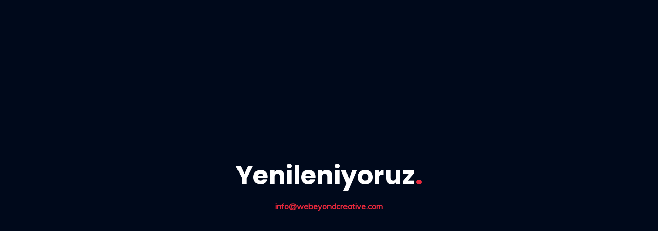

--- FILE ---
content_type: text/html; charset=utf-8
request_url: https://webeyondcreative.com/
body_size: 1166
content:
<!doctype html>
<html lang="tr">
<head>
<!-- Global site tag (gtag.js) - Google Analytics -->
<script async src="https://www.googletagmanager.com/gtag/js?id=UA-65884636-6"></script>
<script>
  window.dataLayer = window.dataLayer || [];
  function gtag(){dataLayer.push(arguments);}
  gtag('js', new Date());

  gtag('config', 'UA-65884636-6');
</script>    <meta charset="UTF-8">
    <meta name="viewport" content="width=device-width, user-scalable=no, initial-scale=1.0, maximum-scale=1.0, minimum-scale=1.0">
    <meta http-equiv="X-UA-Compatible" content="ie=edge">
    <link href="https://fonts.googleapis.com/css?family=Poppins:700" rel="stylesheet">
    <link href="https://maxcdn.bootstrapcdn.com/font-awesome/4.7.0/css/font-awesome.min.css" rel="stylesheet">
    <link href="https://fonts.googleapis.com/css?family=Muli" rel="stylesheet">
    <script>document.addEventListener("touchstart", function(){}, true);</script>
    <link rel='stylesheet' href='https://cdnjs.cloudflare.com/ajax/libs/animate.css/3.5.2/animate.min.css'>

    <title>We Beyond Creative - Yenileniyoruz</title>
    <style>body {
            background: #00091B;
            color: #fff;
        }


        @keyframes fadeIn {
            from {top: 20%; opacity: 0;}
            to {top: 100; opacity: 1;}

        }

        @-webkit-keyframes fadeIn {
            from {top: 20%; opacity: 0;}
            to {top: 100; opacity: 1;}

        }

        .wrapper {
            position: absolute;
            left: 50%;
            top: 50%;
            transform: translate(-50%, -50%);
            -webkit-transform: translate(-50%, -50%);
            animation: fadeIn 1000ms ease;
            -webkit-animation: fadeIn 1000ms ease;

        }

        h1 {
            font-size: 50px;
            font-family: 'Poppins', sans-serif;
            margin-bottom: 0;
            line-height: 1;
            font-weight: 700;
        }

        .dot {
            color: #4FEBFE;
        }

        p {
            text-align: center;
            margin: 18px;
            font-family: 'Muli', sans-serif;
            font-weight: normal;

        }

        .icons {
            text-align: center;

        }

        .icons i {
            color: #00091B;
            background: #fff;
            height: 15px;
            width: 15px;
            padding: 13px;
            margin: 0 10px;
            border-radius: 50px;
            border: 2px solid #fff;
            transition: all 200ms ease;
            text-decoration: none;
            position: relative;
        }

        .icons i:hover, .icons i:active {
            color: #fff;
            background: none;
            cursor: pointer !important;
            transform: scale(1.2);
            -webkit-transform: scale(1.2);
            text-decoration: none;

        }
        @media screen and (max-width:991px) {
            h1{
                text-align:center;
                font-size:38px;
            }

            p b a{
                font-size:18px;
            }
        }
    </style>
</head>
<body>

<div class="wrapper">

    <h1>Yenileniyoruz<span class="dot" style="color: #e8283c">.</span></h1>
    <p style="margin:25px;"><b><a href="mailto:info@webeyondcreative.com" style="color:#e8283c;text-decoration:none;">info@webeyondcreative.com</a></b></p>
</div>
<!-- partial -->

</body>
</html>
